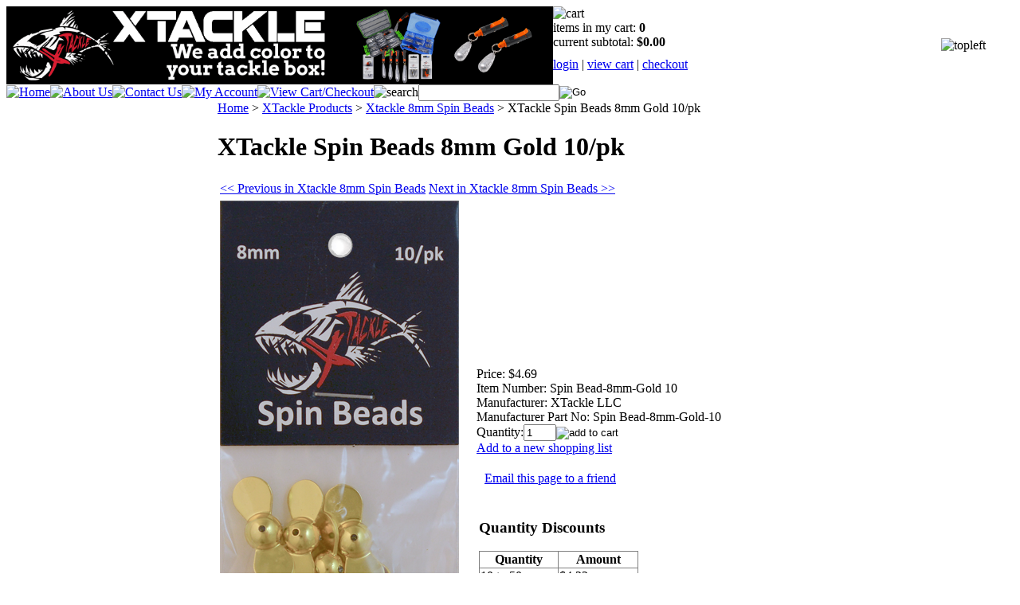

--- FILE ---
content_type: text/html; charset=utf-8
request_url: https://www.xtackle.com/Xtackle-Spin-Beads-8mm-Gold.aspx
body_size: 22324
content:


<!DOCTYPE html PUBLIC "-//W3C//DTD XHTML 1.0 Transitional//EN" "http://www.w3.org/TR/xhtml1/DTD/xhtml1-transitional.dtd">

<html xmlns="http://www.w3.org/1999/xhtml" lang="en">
<head id="ctl00_headTag"><title>
	Xtackle Spin Beads 8mm Gold
</title>
    <script type="text/javascript" src="/scripts/jquery-3.5.1.min.js" integrity='sha384-ZvpUoO/+PpLXR1lu4jmpXWu80pZlYUAfxl5NsBMWOEPSjUn/6Z/hRTt8+pR6L4N2' crossorigin='anonymous'></script>
    <script type="text/javascript" src="/scripts/jquery-ui-1.13.0.min.js" integrity='sha384-GH7wmqAxDa43XGS89eXGbziWEki6l/Smy1U+dAI7ZbxlrLsmal+hLlTMqoPIIg1V' crossorigin='anonymous'></script>
    <script type="text/javascript" src="/scripts/json2.js" integrity='sha384-rY3wIRyRmLeQV74T/sN7A3vmSdmaUvjIIzs0Z0cxcwXDHrUumbS3B3u18KlipZ2i' crossorigin='anonymous'></script>
    <script type="text/javascript" src="/scripts/jstorage.js" integrity='sha384-oC7ifurXSiCOGfj0Uy8BEQzbYTql7TzwHA8cE+mQY4skImVU0TX2RYBBKdXDs5cp' crossorigin='anonymous'></script>

    <link type="text/css" rel="stylesheet" href="/custom.css.aspx?theme=93&amp;49486" /><link rel="image_src" href="http://www.xtackle.com/images/products/thumb/8mmGoldpk.png" /><link rel="stylesheet" type="text/css" href="/scripts/jQueryUiStyles/jquery-ui.min.css" /><meta name="description" content="The XTackle Gold Spin beads come in Three sizes, 6mm, 8mm &amp; 10mm. This bead is designed to give  that extra flash even at the slowest of  speeds. The Plastic bead design will not cut or fray your line. Great for Drifting or trolling.  The beads can be stacked or combine with XT-Rattle bead for extra  vibration and flash. When finesses fishing use a single bead in front of your favorite live bait" /><meta name="keywords" content="Spin Bead, Spin Beads, 6mm Spin bead, 8mm spin bead, 10mm Spin Bead, 6mm Bead, 8mm bead, Propeller fishing blade, Propeller spinner, Propeller spinner blade, Propeller fishing bead, Fishing blade, spinner, Spinner blade, Smile blade, slow trolling, Drift rig, Drift fishing, Prop Blade, Propeller blade, Fishing beads, Finesse fishing, Walleye Fishing, Bass Fishing, Walleye lure, Walleye, Walleye Bead, Walleye Drifting " /><meta property="og:title" content="Xtackle Spin Beads 8mm Gold" /><meta property="og:description" content="Spin Beads 8mm Gold 10/pk" /><meta property="og:image" content="http://www.xtackle.com/images/products/thumb/8mmGoldpk.png" /><meta property="og:site_name" content="XTackle Redefining Fishing Tackle Distribution" /><meta property="og:url" content="http://www.xtackle.com/Xtackle-Spin-Beads-8mm-Gold.aspx" /><link rel="canonical" href="https://www.xtackle.com/Xtackle-Spin-Beads-8mm-Gold.aspx" />
    <script type="text/javascript" src="/scripts/storefront.js" integrity='sha384-wZ3DIKW9ZSoCKqJd55/BNLEcz3mgQhgMwHCw/jwN8k3RG+Hr9bq6e6m10w1YVJqQ' crossorigin='anonymous'></script>
    <script type="text/javascript" src="/scripts/storefront.ie10.js" integrity='sha384-9qRZorpiHcWTyPYogrGSXMS7WL+BQqd4f8L1TM8QShlm70sVe2mrRGcdOVqWssZ2' crossorigin='anonymous'></script>
    <script type="text/javascript" src="/scripts/jquery.producthistory.js" integrity='sha384-mGvZy9PlgY3eQGscCu2QBJCfNYGTuq65xdGE0VNdMv45A6y3R+TxUjF5aIZ+uLx3' crossorigin='anonymous'></script>
    
    <style type="text/css" media="all">
        .product-detail #additional {float:left;margin:10px 0 0;width:100%;}
        .product-detail #additional ul.tabs {float:left;width:100%; list-style-type:none !important; margin-left: 0px !important; padding-left: 0px !important; margin-right: 0px !important; padding-right: 0px !important;}
        .product-detail #additional ul.tabs li {float:left;width:24%;font-size:12px;text-align:center;border:1px solid #ddd;background:url(/images/item-bg.gif) repeat-x left bottom;}
        .product-detail #additional ul.tabs li.tab-desc {border-left:none;}
        .product-detail #additional ul.tabs li.active {background:#fff;border-bottom:none;}
        .product-detail #additional ul.tabs li a {display:block;padding:10px;text-decoration:none;color:#666;}
        .product-detail #additional ul.tabs li.active a {font-weight:bold;color:#333;}
        #quantity-discounts {float:left;}
        .updateProgress {display: block;position: relative;background-color: #fff;filter: alpha(opacity=70);-moz-opacity: 0.7;opacity: 0.7;padding: 0px;margin: 0px;border: 0px;background-image: url("/images/indicator.gif");background-repeat: no-repeat;background-position: center center;z-index: 100000;}
    </style>
<meta http-equiv="content-type" content="text/html; charset=utf-8" /><meta http-equiv="content-language" content="en-us" /></head>

<body id="ctl00_bodyTag" class="product-page-type Xtackle-Spin-Beads-8mm-Gold-page">

    <form name="aspnetForm" method="post" action="./Xtackle-Spin-Beads-8mm-Gold.aspx" onsubmit="javascript:return WebForm_OnSubmit();" id="aspnetForm">
<div>
<input type="hidden" name="__EVENTTARGET" id="__EVENTTARGET" value="" />
<input type="hidden" name="__EVENTARGUMENT" id="__EVENTARGUMENT" value="" />
<input type="hidden" name="__VIEWSTATE" id="__VIEWSTATE" value="fWn/[base64]/H/+4OBw9/5Vcr3ifxLD36QckHf+VXrR4OkCuldPWkVg2hKvN0wzQLGbXYWa4RNwTwaD0ks7bbv58uZABZ3i6NP1UttyFJxtRdRVqD3YqEwh1Y2EjHgKC3L83CeNAi4pVlW2bKqz/2INXBaYkNPwI6/BsVbgvuuK1ZzOCL4u2S18k8l1YE/x66LKEtRROmaW6cJI9+KDQVIOLuhGzurrEjC3g0uJsnpVnug1AMq4zaM9CuHuyUu/bqe99fxRAJ72Hgb0MmD8UUvcr9s3fEo49kojICLXVO9JCZXf71gzX2yLYs7K8xP5T6KN0PodH8HWnIo3uiKCUMTkVTePuzYrCuIlqBF5d75jmAOZTWGyXqgwYchQ+KgW7yLhsj2SSpEE6Ikf0qIzuL1/8sceX2lDU8o5XLjm+BKIN/4C+ReE3CUht8eG0YUPxXafTw1jTm/loevU0Zs2k0HbwrAG9tM9W3jGdeg8ptaZ1kEuCNT6j6HiIwUvQH8XAYHDuwNXUMVnVd+jtW0aEoXhoRd0uRRBnmR9VRwB8+/rzbtto6bn4WMw4FAqsAYZx8IAobFn/Q0g2oR9rnybtKkQ2GzsWGIzau+/xaXTIukynQqFDvz8VrYXEQ6ZrHsNN6eIF0QMgRghmFspt5FIWqySY0OgNYwUlpkw8R7iRo/r4wLpIQEvPUA+WppPu8rOUWZwKzoKpbUPaoyDks0yk6kXckYYlekgMXekdx3ZRAkLWQMHc7okk5Xwp8Pjn25OvYgXSCEDNL3CJFpexTDuLmsrY85QNwOtVUtJ4LTod0Pf5lgD5MeprPj7Gj0rQmHIkRv6nDMxs2cujchHlqRq/gxObEXjCu3cUrCpUfzBHqC2PVHmieqoWq2VwP/T7dW7Eos+O98yiJ8PyvMDjENpeb6GqG1BrcGEfWvuk8Fq66OrdxGHDxDeQ+/5fTHi57o9cNfxWeGF2TpTV8r/lyqHyIov+WrV4+ttW6gabhSW7tvz+Mke8/EuM6P6lZt2/YdPGlQXSZf6XmVsxLUQy9d7EhDCg/5rUuCNRWPQMEYUUErKvwA0fGAjGYsM1lWyYRRSoAFrVv82kxpECVt+KjNUVluo7aqJsHV0oHKtQEhqg6TkTm5wQg7T46vhCxXt00YyZd7E6cUlfEqmMvHVg9CdxuwffIk2gky41uYrprsB4zwnn11ih2r7yf6ckH4OyTsFg6jtzcC8YdRSLrIc5IaPURI6lc/uwFb3zdLqq6C5kXpIp5qSpaUpivRYE5LzggHbHLOz0EH4LBY53pKBur9RXY6KvSsw83dz4mFPOzL0B+rY53JZhQQghnup9BwKn1VscAY8dxbzzz4B3xGNFk9qA4mqacPzgKHpGc/ByFCvcrXcjUweW8pm780VTucK2UL1V3K/TZ4TrIiawkczSQLtdbILcP6/5R/JkJyCT/T/tQHhdYrBO2+w7Vhw+L05g4qbRVOtO5Jxvb2ZZyeXfpG2iftxlt8yskaXJu1vu0FUtqxVVTv2aZKnxJgIMUekriKDA77ea7La9Sz47mzM6GEDDXM1nltflyzPSVWXKrA6Vm0O2lIfq417QxCXK6NuI1LJ5yywW/SspF9M+FaN171J6yrgx+Xl9JCBXNx03wj06+jMIu/YrAb51uyJbtdqtax55aHWbpfZ4N8EI+51C/rHLh3g7kQVl5RR/oMzDk3BnNeZfMlHVjbUgaUPHycFDgrqYfOwVlpHF99RTq7KvX0yct3en9KcbhHQgBBNB1Td3kFN5nPxkgnUsZC8WYX1LdeNnb5i/4kVLec0APsJETmc+BDQ1jUur6uTAJATKK/[base64]/7VcLt6y3kxDE5c9vKgIda0OfAcLmL310zHl1AZ/JTuaRwdWgSuKk6e9bvz+qwinonTsg=" />
</div>

<script type="text/javascript">
//<![CDATA[
var theForm = document.forms['aspnetForm'];
if (!theForm) {
    theForm = document.aspnetForm;
}
function __doPostBack(eventTarget, eventArgument) {
    if (!theForm.onsubmit || (theForm.onsubmit() != false)) {
        theForm.__EVENTTARGET.value = eventTarget;
        theForm.__EVENTARGUMENT.value = eventArgument;
        theForm.submit();
    }
}
//]]>
</script>


<script src="/WebResource.axd?d=pynGkmcFUV13He1Qd6_TZAG0REM8qqEBAHCZinHsmTftbBz8ARFqQG4SmTbTGQGNsxByiuhhp7M8BL__qlDclA2&amp;t=638259264720000000" type="text/javascript"></script>


<script src="/ScriptResource.axd?d=nv7asgRUU0tRmHNR2D6t1HtMr9P-x2_74eSuheOvyS9sgudK_1OOBbqxeT95Oz7T4EgKT-ui-t0v-5WHdBjnvkKGXbdd-7IxxFMhrIT9raX1Q8vQJZ8sjEME6_5pfXflUbfOeoegYHjikdC7srSHlw2&amp;t=52f3558a" type="text/javascript"></script>
<script src="/ScriptResource.axd?d=NJmAwtEo3Ipnlaxl6CMhvtsjOePWILLXcWxlwCsHYz8fzRI9N5f0JccCBUsBm33EENLZXDYwZteS25FdzlV0igVEWzubi67r3jAiJ3i-Sz9kW0feR-VvdZFL844GJHYGuTW7fGD09j6SX6uvNV2Oe-XsnzpZhTrgTJSBMIzc6Ho1&amp;t=ffffffffb1d0f179" type="text/javascript"></script>
<script src="/ScriptResource.axd?d=dwY9oWetJoJoVpgL6Zq8ODn6mY9ix_887qsASlhK_vTw8AMA8PPR6IrMWs6QekhgoBeNs0izHBQ96rkU8iFXd95XYcpwleh_m016WsHkHKye3D16O_Li6Ay_wDz-uYcv1BH84cWSb30mu8pq8vUXCyqjWfvUgbpIFFJaaE3GFNA1&amp;t=ffffffffb1d0f179" type="text/javascript"></script>
<script type="text/javascript">
//<![CDATA[
function WebForm_OnSubmit() {
if (typeof(ValidatorOnSubmit) == "function" && ValidatorOnSubmit() == false) return false;
return true;
}
//]]>
</script>

<div>

	<input type="hidden" name="__VIEWSTATEGENERATOR" id="__VIEWSTATEGENERATOR" value="1314A63E" />
	<input type="hidden" name="__SCROLLPOSITIONX" id="__SCROLLPOSITIONX" value="0" />
	<input type="hidden" name="__SCROLLPOSITIONY" id="__SCROLLPOSITIONY" value="0" />
	<input type="hidden" name="__VIEWSTATEENCRYPTED" id="__VIEWSTATEENCRYPTED" value="" />
	<input type="hidden" name="__EVENTVALIDATION" id="__EVENTVALIDATION" value="9nrPvnI1z77LeDI8tcJ6IPr9e120TbylajNj53ZWPmvEcC3TSRrn5FZFLJBaHeU9DK0UcKMrbkLhVgoywgNe9++bBNEdi5w0vHdJ+JGyLDNEJBf8f5jWq0+mTSJ2DrmThOiVWWhxDTwedBVhHP8uIY5dndA9TZNvzLOxShX9ze3HwY01FAw/oVpj4blT8bSbh8KsYkiKabBifyp0sVQhsl49Nqj4WEGMMOHOnwIjTH0+jkJyGbLEyBok695xosRCSL3tT+JTRTVsso6j1HOenIRViSUL7R4oDz65LxAMLkFx81MVZLE3NvOUrpIk1Icb2zRqOa7cQ5ZWTVyZ/WpaL2NO6UvL8DiBiVm2C8hbQJE7LJyQD/J9db2KtKtah8LrQuONN5EoyiGUdbsP9VCOP38qCGdCvptAZZXvIotpU7QgAwsVHm/sXImJLrslkFJca4XqLv3D3KEc+4EfxSOM5GO3+34DoVLwGzkQ69SAVAM76BS/TxItELgYbuSTAuP29MjbelTOlzXsP8MV+0o+VDHzwYuci0a6dEOaSH+PQec=" />
</div>
        

        

        

        <div id="wrapper">
            <table id="ctl00_container" class="page-container" cellspacing="0" cellpadding="0" border="0" style="border-collapse:collapse;">
	<tr id="ctl00_header">
		<td id="ctl00_headerContent" class="page-header"><table cellspacing="0" cellpadding="0" class="page-header-content" style="width: 100%;">
<tbody>
<tr>
<td class="header-lt"></td>
<td class="header-logo"></td>
<td class="header-cart">
<div class="head-cart">
<div><a href="../../../" title="XTackle Home"><img src="../../../images/Updated-Website-Header-9-2-22-v2.gif" width="686" height="98" alt="XTackle home page logo" style="float: left;" /></a><img alt="cart" src="../../../themes/default-2/images/layout/header_cart_title.gif" /></div>
<div>items in my cart: <strong>0</strong></div>
<div>current subtotal: <strong>$0.00</strong></div>
<div style="margin-top: 10px;"><a href="../../../login.aspx">login</a> | <a href="../../../cart.aspx">view cart</a> | <a href="../../../checkout.aspx">checkout</a></div>
</div>
</td>
<td class="header-rt"><img alt="topleft" src="../../../themes/default-2/images/layout/header_rt.gif" /></td>
</tr>
</tbody>
</table>
<table cellspacing="0" cellpadding="0" class="topnav">
<tbody>
<tr>
<td class="top-nav-lt"></td>
<td class="top-nav-item"><a title="Return Home" href="../../../"><img alt="Home" src="../../../themes/default-2/images/buttons/top_nav_btn_home.gif" /></a></td>
<td class="top-nav-item"><a title="About Us" href="../../../about-us.aspx"><img alt="About Us" src="../../../themes/default-2/images/buttons/top_nav_btn_about.gif" /></a></td>
<td class="top-nav-item"><a title="Contact Us" href="../../../contact-us.aspx"><img alt="Contact Us" src="../../../themes/default-2/images/buttons/top_nav_btn_contact.gif" /></a></td>
<td class="top-nav-item"><a title="My Account" href="../../../account.aspx"><img alt="My Account" src="../../../themes/default-2/images/buttons/top_nav_btn_account.gif" /></a></td>
<td class="top-nav-item"><a title="View Cart and Checkout" href="../../../cart.aspx"><img alt="View Cart/Checkout" src="../../../themes/default-2/images/buttons/top_nav_btn_cart.gif" /></a></td>
<td style="text-align: right;"><img src="../../../themes/default-2/images/layout/custom_search_text.gif" alt="search" /></td>
<td class="top-nav-item"><div id="ctl00_ctl08_searchBox" class="custom-search" onkeypress="javascript:return WebForm_FireDefaultButton(event, &#39;ctl00_ctl08_go&#39;)">
			
  <table cellpadding="0" cellspacing="0">
	<tr>
	  <td class="custom-search-text"><span></span></td>
	  <td class="custom-search-field"><input name="ctl00$ctl08$search" type="text" maxlength="100" id="ctl00_ctl08_search" class="textbox" /></td>
	  <td class="custom-search-button"><input type="image" name="ctl00$ctl08$go" id="ctl00_ctl08_go" src="/themes/default-2/images/buttons/custom_search_submit.gif" alt="Go" style="border-width:0px;" /></td>
	</tr>
  </table>

		</div>		 
</td>
<td class="top-nav-rt"></td>
</tr>
</tbody>
</table></td>
	</tr><tr id="ctl00_body" class="page-body">
		<td id="ctl00_bodyContent" class="page-body-content">
                        <div role="main">
                            <table id="ctl00_columns" class="page-body-columns" cellspacing="0" cellpadding="0" border="0" style="border-collapse:collapse;">
			<tr>
				<td id="ctl00_leftColumn" class="page-column-left"><div style="text-align: center;"><span style="font-size: 14pt;"><a href="../../../shipping.aspx" title="Shipping"><br /><img src="../../../images/2024-USPS-GND-AVG-Free-Shipping-$5999-Blue.png" width="153" height="83" /><br /></a></span><span style="font-size: small;"><span style="font-size: medium;"><strong><br /><a href="../../../images/PDFs/2023-Silgle-Page-Website-Catalog-sm.pdf"><img src="../../../images/Front-Cover-Spring-2023-Website.PNG" width="109" height="138" alt="XTackle Catalog" title="XTackle Catalog" /></a><br /><br /></strong></span></span><span style="font-size: 14pt;"></span></div>
<span style="border-radius: 2px; text-indent: 20px; width: auto; padding: 0px 4px 0px 0px; text-align: center; font: bold 11px/20px 'Helvetica Neue',Helvetica,sans-serif; color: #ffffff; background: #bd081c url('[data-uri]') no-repeat scroll 3px 50% / 14px 14px; position: absolute; opacity: 1; z-index: 8675309; display: none; cursor: pointer; top: 105px; left: 572px;">Save</span><span style="border-radius: 2px; text-indent: 20px; width: auto; padding: 0px 4px 0px 0px; text-align: center; font: bold 11px/20px 'Helvetica Neue',Helvetica,sans-serif; color: #ffffff; background: #bd081c url('[data-uri]') no-repeat scroll 3px 50% / 14px 14px; position: absolute; opacity: 1; z-index: 8675309; display: none; cursor: pointer; top: 97px; left: 572px;">Save</span><span style="border-radius: 2px; text-indent: 20px; width: auto; padding: 0px 4px 0px 0px; text-align: center; font: bold 11px/20px 'Helvetica Neue',Helvetica,sans-serif; color: #ffffff; background: #bd081c url('[data-uri]') no-repeat scroll 3px 50% / 14px 14px; position: absolute; opacity: 1; z-index: 8675309; display: none; cursor: pointer;">Save</span><span style="border-radius: 2px; text-indent: 20px; width: auto; padding: 0px 4px 0px 0px; text-align: center; font: bold 11px/20px 'Helvetica Neue',Helvetica,sans-serif; color: #ffffff; background: #bd081c url('[data-uri]') no-repeat scroll 3px 50% / 14px 14px; position: absolute; opacity: 1; z-index: 8675309; display: none; cursor: pointer; top: 114px; left: 572px;">Save</span><span style="border-radius: 2px; text-indent: 20px; width: auto; padding: 0px 4px 0px 0px; text-align: center; font: bold 11px/20px 'Helvetica Neue',Helvetica,sans-serif; color: #ffffff; background: #bd081c url('[data-uri]') no-repeat scroll 3px 50% / 14px 14px; position: absolute; opacity: 1; z-index: 8675309; display: none; cursor: pointer; top: 96px; left: 572px;">Save</span><span style="border-radius: 2px; text-indent: 20px; width: auto; padding: 0px 4px 0px 0px; text-align: center; font: bold 11px/20px 'Helvetica Neue',Helvetica,sans-serif; color: #ffffff; background: #bd081c url('[data-uri]') no-repeat scroll 3px 50% / 14px 14px; position: absolute; opacity: 1; z-index: 8675309; display: none; cursor: pointer; top: 183px; left: 572px;">Save</span><span style="border-radius: 2px; text-indent: 20px; width: auto; padding: 0px 4px 0px 0px; text-align: center; font: bold 11px/20px 'Helvetica Neue',Helvetica,sans-serif; color: #ffffff; background: #bd081c url('[data-uri]') no-repeat scroll 3px 50% / 14px 14px; position: absolute; opacity: 1; z-index: 8675309; display: none; cursor: pointer; top: 121px; left: 572px;">Save</span><span style="border-radius: 2px; text-indent: 20px; width: auto; padding: 0px 4px 0px 0px; text-align: center; font: bold 11px/20px 'Helvetica Neue',Helvetica,sans-serif; color: #ffffff; background: #bd081c url('[data-uri]') no-repeat scroll 3px 50% / 14px 14px; position: absolute; opacity: 1; z-index: 8675309; display: none; cursor: pointer; top: 210px; left: 572px;">Save</span><span style="border-radius: 2px; text-indent: 20px; width: auto; padding: 0px 4px 0px 0px; text-align: center; font: bold 11px/20px 'Helvetica Neue',Helvetica,sans-serif; color: #ffffff; background: #bd081c url('[data-uri]') no-repeat scroll 3px 50% / 14px 14px; position: absolute; opacity: 1; z-index: 8675309; display: none; cursor: pointer; top: 96px; left: 547px;">Save</span><span style="border-radius: 2px; text-indent: 20px; width: auto; padding: 0px 4px 0px 0px; text-align: center; font: bold 11px/20px 'Helvetica Neue',Helvetica,sans-serif; color: #ffffff; background: #bd081c url('[data-uri]') no-repeat scroll 3px 50% / 14px 14px; position: absolute; opacity: 1; z-index: 8675309; display: none; cursor: pointer; top: 97px; left: 633px;">Save</span><span style="border-radius: 2px; text-indent: 20px; width: auto; padding: 0px 4px 0px 0px; text-align: center; font: bold 11px/20px 'Helvetica Neue',Helvetica,sans-serif; color: #ffffff; background: #bd081c url('[data-uri]') no-repeat scroll 3px 50% / 14px 14px; position: absolute; opacity: 1; z-index: 8675309; display: none; cursor: pointer; top: 97px; left: 633px;">Save</span><span style="border-radius: 2px; text-indent: 20px; width: auto; padding: 0px 4px 0px 0px; text-align: center; font: bold 11px/20px 'Helvetica Neue',Helvetica,sans-serif; color: #ffffff; background: #bd081c url('[data-uri]') no-repeat scroll 3px 50% / 14px 14px; position: absolute; opacity: 1; z-index: 8675309; display: none; cursor: pointer; top: 97px; left: 610px;">Save</span><span style="border-radius: 2px; text-indent: 20px; width: auto; padding: 0px 4px 0px 0px; text-align: center; font: bold 11px/20px 'Helvetica Neue',Helvetica,sans-serif; color: #ffffff; background: #bd081c url('[data-uri]') no-repeat scroll 3px 50% / 14px 14px; position: absolute; opacity: 1; z-index: 8675309; display: none; cursor: pointer; top: 97px; left: 627px;">Save</span><span style="border-radius: 2px; text-indent: 20px; width: auto; padding: 0px 4px 0px 0px; text-align: center; font: bold 11px/20px 'Helvetica Neue',Helvetica,sans-serif; color: #ffffff; background: #bd081c url('[data-uri]') no-repeat scroll 3px 50% / 14px 14px; position: absolute; opacity: 1; z-index: 8675309; display: none; cursor: pointer; top: 97px; left: 623px;">Save</span>


<script src="/scripts/CategoryTree.js"></script>

<table border="0" cellpadding="0" cellspacing="0" class="module category-module" style="width:100%;">
					<tr>
						<td class="module-header"><img src="/themes/default-2/images/layout/mod_head_category_lt.gif" alt="Browse Categories" style="border-width:0px;" /></td>
					</tr><tr>
						<td class="module-body">
  <ul class="module-list cat-nav">
    <li data-catId="cat-338" data-catImg-path="/images/categories/X-Tackle-Logo-Final.png"><a href="/XTackle-Products.aspx">XTackle Products</a></li><li data-catId="cat-26" data-catImg-path="/images/categories/home_pic1.jpg"><a href="/Reef-Runner.aspx">Reef Runner Lures</a></li><li data-catId="cat-125" data-catImg-path="/images/categories/BBB Sale Header.png"><a href="/Big-Bite-Baits.aspx">Big Bite Baits</a></li><li data-catId="cat-29" data-catImg-path="/images/categories/gama no background.gif"><a href="/Gamakatsu.aspx">Gamakatsu</a></li><li data-catId="cat-27" data-catImg-path="/images/categories/Spro large.jpg"><a href="/SPRO.aspx">SPRO</a></li><li data-catId="cat-200" data-catImg-path="/images/categories/Sunline logo.jpg"><a href="/Sunline_Fishing_Line.aspx">Sunline Fishing Line</a></li><li data-catId="cat-3" data-catImg-path="/images/categories/underWater.gif"><a href="/Seaguar-Fluorocarbon.aspx">Seaguar Fishing Line</a></li><li data-catId="cat-260" data-catImg-path="/images/categories/Eagle-Claw-p1.JPG"><a href="/Eagle-Claw-FishingHooks.aspx">Eagle Claw</a></li><li data-catId="cat-32" data-catImg-path="/images/categories/Church-Logo.png"><a href="/church-tackle.aspx">Church Tackle</a></li><li data-catId="cat-34" data-catImg-path="/images/categories/macksdecal.jpg"><a href="/Macks-Lure.aspx">Macks Lure</a></li><li data-catId="cat-89" data-catImg-path="/images/categories/WTP Catagory.jpg"><a href="/wtp-lure-tape-and-eyes.aspx">WTP Lure Tape</a></li><li data-catId="cat-94" data-catImg-path="/images/categories/Danielson Co Logo.JPG"><a href="/Danielson.aspx">Danielson</a></li><li data-catId="cat-7" data-catImg-path="/images/categories/ballbearw_coast.gif"><a href="/Terminal-Tackle.aspx">Terminal Tackle</a></li><li data-catId="cat-238" data-catImg-path="/images/categories/5-34-SS-Split-Ring-Pliner-2.gif"><a href="/Fishing-Tools.aspx">Tools</a></li><li data-catId="cat-226" data-catImg-path=""><a href="/Gift_Certificates.aspx">Gift Certificates</a></li><li data-catId="cat-11" data-catImg-path=""><a href="/faq.aspx">FAQ?</a></li><li data-catId="cat-12" data-catImg-path=""><a href="/shipping.aspx">Shipping  Information</a></li><li data-catId="cat-111" data-catImg-path="/images/categories/2019-Products-all-FB-ad-v2.png"><a href="/wholesaleinformation.aspx">Wholesale Information</a></li><li data-catId="cat-323" data-catImg-path=""><a href="/XTackle-Blog.aspx">XTackle Blog</a></li><li data-catId="cat-337" data-catImg-path=""><a href="/lead-free-states.aspx">Lead-Free-States</a></li>	  
  </ul>  
</td>
					</tr>
				</table>
<table border="0" cellpadding="0" cellspacing="0" class="module product-list-module" style="width:100%;">
					<tr>
						<td class="module-header"><img src="/themes/default-2/images/layout/mod_head_featured_lt.gif" alt="Products" style="border-width:0px;" /></td>
					</tr><tr>
						<td class="module-body">
      
  <div class="featured-products-item"><a href="XTackle-XTDR6-SP65-Trailer-Trash-Perch.aspx">XTackle XTDR6-SP65 6&quot; Trailer Trash Perch Deep Diving Crankbait</a><div class="featured-products-item-img"><a href="XTackle-XTDR6-SP65-Trailer-Trash-Perch.aspx" title="XTackle XTDR6-SP65 6&quot; Trailer Trash Perch Deep Diving Crankbait"><img alt="XTackle XTDR6-SP65 6&quot; Trailer Trash Perch Deep Diving Crankbait" src="/images/products/thumb/SP-65-Trailer-Trash-Perch.1.png" border="0" /></a></div></div><div class="featured-products-item"><a href="Xtackle-Rattle-Beads-XT-RB-6mm-Metallic-Antifreeze.aspx">Xtackle Antifreeze Rattle Beads 6mm</a><div class="featured-products-item-img"><a href="Xtackle-Rattle-Beads-XT-RB-6mm-Metallic-Antifreeze.aspx" title="Xtackle Antifreeze Rattle Beads 6mm"><img alt="Xtackle Antifreeze Rattle Beads 6mm" src="/images/products/thumb/Metallic-Antifreeze-6mm-Pack.png" border="0" /></a></div></div><div class="featured-products-item"><a href="Sunline-Super-Natural-Clr-16lb-3300yd.aspx">Sunline Super Natural 16lb 3300 Yard Spool Clear</a><div class="featured-products-item-img"><a href="Sunline-Super-Natural-Clr-16lb-3300yd.aspx" title="Sunline Super Natural 16lb 3300 Yard Spool Clear"><img alt="Sunline Super Natural 16lb 3300 Yard Spool Clear" src="/images/products/thumb/SuperNatClear3300wXT.gif" border="0" /></a></div></div> 	 
  
</td>
					</tr>
				</table>

</td><td id="ctl00_centerColumn" class="page-column-center"><div id="ctl00_breadcrumb" class="breadcrumb">
					
                                            <span id="ctl00_breadcrumbContent"><span><a href="/">Home</a></span><span>&#160;&gt;&#160;</span><span><a href="/XTackle-Products.aspx">XTackle Products</a></span><span>&#160;&gt;&#160;</span><span><a href="/Xtackle-8mm-Spin-Beads.aspx">Xtackle 8mm Spin Beads</a></span><span>&#160;&gt;&#160;</span><span>XTackle Spin Beads 8mm Gold 10/pk</span></span>
                                        
				</div>
    <input name="ctl00$pageContent$productDetailsID" type="hidden" id="ctl00_pageContent_productDetailsID" class="productDetailsID" value="30000" />
    
    <div id="ctl00_pageContent_productAjaxPanel">
					
        <script type="text/javascript">
//<![CDATA[
Sys.WebForms.PageRequestManager._initialize('ctl00$pageContent$scriptManager', 'aspnetForm', ['tctl00$pageContent$productDetailUpdatePanel',''], [], ['ctl00$pageContent$addToCart','','ctl00$pageContent$ctl117$productList$ctl00$imbAdd','','ctl00$pageContent$ctl117$productList$ctl02$imbAdd','','ctl00$pageContent$ctl117$productList$ctl03$imbAdd','','ctl00$pageContent$ctl117$productList$ctl04$imbAdd','','ctl00$pageContent$ctl117$productList$ctl05$imbAdd','','ctl00$pageContent$ctl117$productList$ctl06$imbAdd','','ctl00$pageContent$ctl117$productList$ctl07$imbAdd','','ctl00$pageContent$ctl117$productList$ctl08$imbAdd','','ctl00$pageContent$ctl117$productList$ctl09$imbAdd','','ctl00$pageContent$ctl117$productList$ctl10$imbAdd','','ctl00$pageContent$ctl117$productList$ctl11$imbAdd','','ctl00$pageContent$ctl117$productList$ctl12$imbAdd','','ctl00$pageContent$ctl117$productList$ctl13$imbAdd','','ctl00$pageContent$ctl117$productList$ctl14$imbAdd','','ctl00$pageContent$ctl117$productList$ctl15$imbAdd',''], 90, 'ctl00');
					//]]>
</script>

        <div id="ctl00_pageContent_productDetailUpdatePanel">
						
                <div id="product-detail-div" class="product-detail" itemscope itemtype="http://schema.org/Product">
                    <h1>XTackle Spin Beads 8mm Gold 10/pk</h1>

  <table border="0" class="prod-detail-next-prev">
    <tr>
      <td class="prod-detail-prev"><a href="/Xtackle-Spin-Beads-8mm-Gold.aspx?previous"><< Previous in Xtackle 8mm Spin Beads</a></td>
      <td class="prod-detail-next"><a href="/Xtackle-Spin-Beads-8mm-Gold.aspx?next">Next in Xtackle 8mm Spin Beads >></a></td>
    </tr>
  </table>

<table class="prod-detail" cellpadding="0" cellspacing="0">
  <tr>
    <td class="prod-detail-lt">
                              <table width='325px'><tr><td><a href='/images/products/detail/8mmGoldpk.png' class='MagicZoomPlus' rel='zoom-position:inner; smoothing: false; background-color: #5A5A5A; background-opacity: 45; background-speed: 500; caption-source: img:title; disable-zoom: false; disable-expand: false; zoom-fade: true; keep-thumbnail: true; selectors-effect: disolve; ' id='Zoomer'><img src='/images/products/display/8mmGoldpk.png' alt='XTackle Spin Beads 8mm Gold 10/pk' title='XTackle Spin Beads 8mm Gold 10/pk' /></a><br/><a href='/images/products/detail/8mmGoldpk.png' rel='zoom-id:Zoomer; caption-source:#1' rev='/images/products/display/8mmGoldpk.png'><img src='/images/products/thumb/8mmGoldpk.png' height='55px' style='margin-right: 3px !important; margin-top: 3px !important;' alt='XTackle Spin Beads 8mm Gold 10/pk' title='XTackle Spin Beads 8mm Gold 10/pk'/></a><span id='1' style='display:none'>XTackle Spin Beads 8mm Gold 10/pk</span><a href='/images/products/detail/Spin-10mm-Gold.3.png' rel='zoom-id:Zoomer; caption-source:#2' rev='/images/products/display/Spin-10mm-Gold.3.png'><img src='/images/products/thumb/Spin-10mm-Gold.3.png' height='55px' style='margin-right: 3px !important; margin-top: 3px !important;' alt='' title=''/></a><span id='2' style='display:none'></span><a href='/images/products/detail/10mm-8mm-6mm-Stack.57.png' rel='zoom-id:Zoomer; caption-source:#3' rev='/images/products/display/10mm-8mm-6mm-Stack.57.png'><img src='/images/products/thumb/10mm-8mm-6mm-Stack.57.png' height='55px' style='margin-right: 3px !important; margin-top: 3px !important;' alt='' title=''/></a><span id='3' style='display:none'></span></td></tr></table>
                                </td>
    <td class="prod-detail-rt">
            <div class="prod-detail-price">
                          <div class="prod-detail-cost"><span class="prod-detail-cost-label">Price:</span> <span class="prod-detail-cost-value">$4.69</span></div>
                    	      </div>
                	<div class="prod-detail-part"><span class="prod-detail-part-label">Item Number:</span> <span class="prod-detail-part-value">Spin Bead-8mm-Gold 10</span></div>
                      	<div class="prod-detail-man">
                      <div class="prod-detail-man-name"><span class="prod-detail-man-name-label">Manufacturer:</span> <span class="prod-detail-man-name-value">XTackle LLC</span></div>
                               
      	    <div class="prod-detail-man-part"><span class="prod-detail-man-part-label">Manufacturer Part No:</span> <span class="prod-detail-man-part-value">Spin Bead-8mm-Gold-10</span></div>
    	          </div>
                                
                  
      <div class="prod-detail-purchase" onkeypress="javascript:return WebForm_FireDefaultButton(event, &#39;ctl00_pageContent_addToCart&#39;)">
							<label for="ctl00_pageContent_txtQuantity" class="label">Quantity:</label><input name="ctl00$pageContent$txtQuantity" type="text" value="1" maxlength="10" size="3" id="ctl00_pageContent_txtQuantity" class="textbox-center" /><span id="ctl00_pageContent_ctl75" style="color:Red;display:none;"><br />* Whole number only</span><input type="image" name="ctl00$pageContent$addToCart" id="ctl00_pageContent_addToCart" class="prod-detail-add" buttonProperty="addToCart" src="/themes/default-2/images/buttons/cart_btn_add.gif" alt="add to cart" onclick="javascript:WebForm_DoPostBackWithOptions(new WebForm_PostBackOptions(&quot;ctl00$pageContent$addToCart&quot;, &quot;&quot;, true, &quot;&quot;, &quot;&quot;, false, false))" style="border-width:0px;" />
						</div>      <div class="prod-detail-shopping-list">
							<a id="ctl00_pageContent_ctl79_shopping-list-add" href="javascript:WebForm_DoPostBackWithOptions(new WebForm_PostBackOptions(&quot;ctl00$pageContent$ctl79$shopping-list-add&quot;, &quot;&quot;, true, &quot;&quot;, &quot;&quot;, false, true))" style="display:block;">Add to a new shopping list</a>
						</div>      
      <div style="margin-top:20px;" class="clearfix">
		<div style="float:left; padding-bottom:10px; padding-right:10px;"><script src='//connect.facebook.net/en_US/all.js#xfbml=1'></script><fb:like href='https://www.xtackle.com/Xtackle-Spin-Beads-8mm-Gold.aspx?metaType=prd' id='fbButton' action='like' layout='standard' colorscheme='light' font='arial'></fb:like></div>
		<div style="float:left;"></div>
      </div>       
          	<div class="prod-detail-email-friend">
          <a onclick="Window.open('/email-a-friend.aspx?product=30000','email-a-friend',550,400,1,0);return false;" href="/email-a-friend.aspx?product=30000" target="_blank">Email this page to a friend</a>
    	</div>
          
           
		<table style="margin-top: 20px;">
			<tr>
									<td style="padding-right: 20px">
						<h3>Quantity Discounts</h3>
						<div>
							<table class="prod-detail-qty-disc" cellspacing="0" rules="all" border="1" id="ctl00_pageContent_ctl98_grdQtyDiscounts" style="width:200px;border-collapse:collapse;float:left;">
								<tr class="prod-detail-qty-disc-head">
									<th scope="col" style="font-weight:bold;">Quantity</th><th scope="col" style="font-weight:bold;">Amount</th>
								</tr><tr class="prod-detail-qty-disc-row">
									<td style="width:100px;">10 to 50</td><td style="width:100px;">$4.22</td>
								</tr>
							</table>
						</div>			
					</td>
																			</tr>
		</table> 
    </td>
  </tr>
    <tr>
    <td colspan="2" class="prod-detail-bt">
      <div class="prod-detail-desc"><div style="text-align: center;"><span style="font-weight: bold; font-size: 18pt;"><br /><span style="font-size: xx-large;">XTackle Spin Beads 8mm Gold</span><br /><span style="font-size: xx-large;">10/per Pack<br />Blade is ~ 0.94"<br />Center hole is ~ 0.52</span><br /> <br /><span style="font-size: x-large;"><span style="font-weight: bold; font-size: 18pt;"><br /></span></span></span><span style="font-size: 18pt;"><span style="font-size: x-large;"><span style="font-size: 18pt;"><span style="font-size: x-large;"><span style="font-size: medium;">These beads are designed to give that extra flash even at the slowest of speeds. <br />The Plastic bead design will not cut or fray your line. Great for Drifting or trolling.&nbsp;<br /> The beads can be stacked or combine with XT-Rattle bead for extra vibration and flash. <br />When finesses fishing use a single bead in front of your favorite live bait.</span><span style="font-size: 18pt;"><br /></span><span style="font-size: 18pt;"></span><span style="font-weight: bold; font-size: 18pt;"><br /><a href="http://www.P65Warnings.ca.gov"><img src="../../../images/Prop65-Label-v2.png" width="593" height="87" /></a></span></span></span></span></span><span style="font-weight: bold; font-size: 18pt;"><span style="font-size: x-large;"><span style="font-weight: bold; font-size: 18pt;"><br /> </span></span><br /> </span></div></div>
    </td>
  </tr>
  </table>
<table id="ctl00_pageContent_ctl117_titleHeader" cellpadding="0" cellspacing="0" style="width:100%">
							<tr>
								<td><h3 style="margin-top:20px">Related Products</h3></td>
								<td style="text-align:right;vertical-align:bottom"></td>
							</tr>
						</table>
						





<table id="ctl00_pageContent_ctl117_productList" class="product-list" cellspacing="0" border="0" style="width:100%;border-collapse:collapse;">
							<tr>
								<td class="product-list-item-container" style="width:33.33333%;">
		<div class="product-list-item" onkeypress="javascript:return WebForm_FireDefaultButton(event, &#39;ctl00_pageContent_ctl117_productList_ctl00_imbAdd&#39;)">
											<a href="/Xtackle-Rattle-Beads-XT-RB-6mm-Purple.aspx">
		  <img class="product-list-img" src="/images/products/thumb/Purple6mm.png" title="Purple Rattle Beads 6mm" alt="Purple Rattle Beads 6mm" border="0" />
		</a>
	  
	<div class="product-list-options">
	  <h5><a href="/Xtackle-Rattle-Beads-XT-RB-6mm-Purple.aspx">Xtackle Purple Rattle Beads 6mm</a></h5>

	  <div class="product-list-price">
						    <div class="product-list-cost"><span class="product-list-cost-label">Price:</span> <span class="product-list-cost-value">$6.19</span></div>
		  			  </div>

	  
	  <div class="product-list-qty">
			  </div>

	  <div class="product-list-control">
		<input type="image" name="ctl00$pageContent$ctl117$productList$ctl00$imbAdd" id="ctl00_pageContent_ctl117_productList_ctl00_imbAdd" src="/themes/default-2/images/buttons/cart_btn_add.gif" alt="add to cart" onclick="javascript:WebForm_DoPostBackWithOptions(new WebForm_PostBackOptions(&quot;ctl00$pageContent$ctl117$productList$ctl00$imbAdd&quot;, &quot;&quot;, true, &quot;productList29885&quot;, &quot;&quot;, false, false))" style="border-width:0px;" />		<a title="View Xtackle Purple Rattle Beads 6mm" href="/Xtackle-Rattle-Beads-XT-RB-6mm-Purple.aspx"><img alt="Xtackle Purple Rattle Beads 6mm" title="View Xtackle Purple Rattle Beads 6mm" src="/themes/default-2/images/buttons/cart_btn_view.gif"/></a>
	  </div>

	  <div class="product-list-text">
		6mm Purple Rattle Beads
	  </div>

	   

	</div>
								</div>
  </td><td class="product-list-item-container" style="width:33.33333%;">
		<div class="product-list-item" onkeypress="javascript:return WebForm_FireDefaultButton(event, &#39;ctl00_pageContent_ctl117_productList_ctl01_imbAdd&#39;)">
											<a href="/Xtackle-Rattle-Beads-XT-RB-6mm-Orange-Chrome-F2.aspx">
		  <img class="product-list-img" src="/images/products/thumb/6mm-Metallic-Orange-in-pack-factory-Second-w-lebel.png" title="" alt="" border="0" />
		</a>
	  
	<div class="product-list-options">
	  <h5><a href="/Xtackle-Rattle-Beads-XT-RB-6mm-Orange-Chrome-F2.aspx">(FACTORY SECOND) Xtackle Orange Chrome Rattle Beads 6mm</a></h5>

	  <div class="product-list-price">
						    <div class="product-list-cost"><span class="product-list-cost-label">Price:</span> <span class="product-list-cost-value">$4.50</span></div>
		  			  </div>

	  
	  <div class="product-list-qty">
			  </div>

	  <div class="product-list-control">
				<a title="View (FACTORY SECOND) Xtackle Orange Chrome Rattle Beads 6mm" href="/Xtackle-Rattle-Beads-XT-RB-6mm-Orange-Chrome-F2.aspx"><img alt="(FACTORY SECOND) Xtackle Orange Chrome Rattle Beads 6mm" title="View (FACTORY SECOND) Xtackle Orange Chrome Rattle Beads 6mm" src="/themes/default-2/images/buttons/cart_btn_view.gif"/></a>
	  </div>

	  <div class="product-list-text">
		(FACTORY SECOND) Orange Chrome Rattle Beads 6mm
	  </div>

	   

	</div>
								</div>
  </td><td class="product-list-item-container" style="width:33.33333%;">
		<div class="product-list-item" onkeypress="javascript:return WebForm_FireDefaultButton(event, &#39;ctl00_pageContent_ctl117_productList_ctl02_imbAdd&#39;)">
											<a href="/Xtackle-Rattle-Beads-XT-RB-6mm-Gold.aspx">
		  <img class="product-list-img" src="/images/products/thumb/6-MM-Gold-Rattle-Beads-8-2021-updated.png" title="Gold Rattle Beads 6mm" alt="Gold Rattle Beads 6mm" border="0" />
		</a>
	  
	<div class="product-list-options">
	  <h5><a href="/Xtackle-Rattle-Beads-XT-RB-6mm-Gold.aspx">Xtackle Gold Rattle Beads 6mm</a></h5>

	  <div class="product-list-price">
						    <div class="product-list-cost"><span class="product-list-cost-label">Price:</span> <span class="product-list-cost-value">$7.49</span></div>
		  			  </div>

	  
	  <div class="product-list-qty">
			  </div>

	  <div class="product-list-control">
		<input type="image" name="ctl00$pageContent$ctl117$productList$ctl02$imbAdd" id="ctl00_pageContent_ctl117_productList_ctl02_imbAdd" src="/themes/default-2/images/buttons/cart_btn_add.gif" alt="add to cart" onclick="javascript:WebForm_DoPostBackWithOptions(new WebForm_PostBackOptions(&quot;ctl00$pageContent$ctl117$productList$ctl02$imbAdd&quot;, &quot;&quot;, true, &quot;productList29884&quot;, &quot;&quot;, false, false))" style="border-width:0px;" />		<a title="View Xtackle Gold Rattle Beads 6mm" href="/Xtackle-Rattle-Beads-XT-RB-6mm-Gold.aspx"><img alt="Xtackle Gold Rattle Beads 6mm" title="View Xtackle Gold Rattle Beads 6mm" src="/themes/default-2/images/buttons/cart_btn_view.gif"/></a>
	  </div>

	  <div class="product-list-text">
		6mm Gold Rattle Beads
	  </div>

	   

	</div>
								</div>
  </td>
							</tr><tr>
								<td class="product-list-item-container-alt" style="width:33.33333%;">
		<div class="product-list-item" onkeypress="javascript:return WebForm_FireDefaultButton(event, &#39;ctl00_pageContent_ctl117_productList_ctl03_imbAdd&#39;)">
											<a href="/Xtackle-Rattle-Beads-XT-RB-6mm-Metallic-Blue.aspx">
		  <img class="product-list-img" src="/images/products/thumb/Metallic-Blue-6mm-Pack.1.png" title="Xtackle Blue Chrome Rattle Beads 6mm" alt="Xtackle Blue Chrome Rattle Beads 6mm" border="0" />
		</a>
	  
	<div class="product-list-options">
	  <h5><a href="/Xtackle-Rattle-Beads-XT-RB-6mm-Metallic-Blue.aspx">Xtackle Blue Chrome Rattle Beads 6mm</a></h5>

	  <div class="product-list-price">
						    <div class="product-list-cost"><span class="product-list-cost-label">Price:</span> <span class="product-list-cost-value">$7.49</span></div>
		  			  </div>

	  
	  <div class="product-list-qty">
			  </div>

	  <div class="product-list-control">
		<input type="image" name="ctl00$pageContent$ctl117$productList$ctl03$imbAdd" id="ctl00_pageContent_ctl117_productList_ctl03_imbAdd" src="/themes/default-2/images/buttons/cart_btn_add.gif" alt="add to cart" onclick="javascript:WebForm_DoPostBackWithOptions(new WebForm_PostBackOptions(&quot;ctl00$pageContent$ctl117$productList$ctl03$imbAdd&quot;, &quot;&quot;, true, &quot;productList30893&quot;, &quot;&quot;, false, false))" style="border-width:0px;" />		<a title="View Xtackle Blue Chrome Rattle Beads 6mm" href="/Xtackle-Rattle-Beads-XT-RB-6mm-Metallic-Blue.aspx"><img alt="Xtackle Blue Chrome Rattle Beads 6mm" title="View Xtackle Blue Chrome Rattle Beads 6mm" src="/themes/default-2/images/buttons/cart_btn_view.gif"/></a>
	  </div>

	  <div class="product-list-text">
		6mm Blue Chrome Rattle Beads
	  </div>

	   

	</div>
								</div>
  </td><td class="product-list-item-container-alt" style="width:33.33333%;">
		<div class="product-list-item" onkeypress="javascript:return WebForm_FireDefaultButton(event, &#39;ctl00_pageContent_ctl117_productList_ctl04_imbAdd&#39;)">
											<a href="/Xtackle-Rattle-Beads-XT-RB-8mm-Chrome.aspx">
		  <img class="product-list-img" src="/images/products/thumb/Chrome8mm.1.png" title="Chrome Rattle Beads 8mm" alt="Chrome Rattle Beads 8mm" border="0" />
		</a>
	  
	<div class="product-list-options">
	  <h5><a href="/Xtackle-Rattle-Beads-XT-RB-8mm-Chrome.aspx">Xtackle Chrome Rattle Beads 8mm</a></h5>

	  <div class="product-list-price">
						    <div class="product-list-cost"><span class="product-list-cost-label">Price:</span> <span class="product-list-cost-value">$7.49</span></div>
		  			  </div>

	  
	  <div class="product-list-qty">
			  </div>

	  <div class="product-list-control">
		<input type="image" name="ctl00$pageContent$ctl117$productList$ctl04$imbAdd" id="ctl00_pageContent_ctl117_productList_ctl04_imbAdd" src="/themes/default-2/images/buttons/cart_btn_add.gif" alt="add to cart" onclick="javascript:WebForm_DoPostBackWithOptions(new WebForm_PostBackOptions(&quot;ctl00$pageContent$ctl117$productList$ctl04$imbAdd&quot;, &quot;&quot;, true, &quot;productList29895&quot;, &quot;&quot;, false, false))" style="border-width:0px;" />		<a title="View Xtackle Chrome Rattle Beads 8mm" href="/Xtackle-Rattle-Beads-XT-RB-8mm-Chrome.aspx"><img alt="Xtackle Chrome Rattle Beads 8mm" title="View Xtackle Chrome Rattle Beads 8mm" src="/themes/default-2/images/buttons/cart_btn_view.gif"/></a>
	  </div>

	  <div class="product-list-text">
		8mm Chrome Rattle Beads
	  </div>

	   

	</div>
								</div>
  </td><td class="product-list-item-container-alt" style="width:33.33333%;">
		<div class="product-list-item" onkeypress="javascript:return WebForm_FireDefaultButton(event, &#39;ctl00_pageContent_ctl117_productList_ctl05_imbAdd&#39;)">
											<a href="/Xtackle-Rattle-Beads-XT-RB-8mm-Metallic-Blue.aspx">
		  <img class="product-list-img" src="/images/products/thumb/Metallic-Blue-8mm-Pack.png" title="Xtackle Blue Chrome Rattle Beads 8mm" alt="Xtackle Blue Chrome Rattle Beads 8mm" border="0" />
		</a>
	  
	<div class="product-list-options">
	  <h5><a href="/Xtackle-Rattle-Beads-XT-RB-8mm-Metallic-Blue.aspx">Xtackle Blue Chrome Rattle Beads 8mm</a></h5>

	  <div class="product-list-price">
						    <div class="product-list-cost"><span class="product-list-cost-label">Price:</span> <span class="product-list-cost-value">$7.49</span></div>
		  			  </div>

	  
	  <div class="product-list-qty">
			  </div>

	  <div class="product-list-control">
		<input type="image" name="ctl00$pageContent$ctl117$productList$ctl05$imbAdd" id="ctl00_pageContent_ctl117_productList_ctl05_imbAdd" src="/themes/default-2/images/buttons/cart_btn_add.gif" alt="add to cart" onclick="javascript:WebForm_DoPostBackWithOptions(new WebForm_PostBackOptions(&quot;ctl00$pageContent$ctl117$productList$ctl05$imbAdd&quot;, &quot;&quot;, true, &quot;productList30899&quot;, &quot;&quot;, false, false))" style="border-width:0px;" />		<a title="View Xtackle Blue Chrome Rattle Beads 8mm" href="/Xtackle-Rattle-Beads-XT-RB-8mm-Metallic-Blue.aspx"><img alt="Xtackle Blue Chrome Rattle Beads 8mm" title="View Xtackle Blue Chrome Rattle Beads 8mm" src="/themes/default-2/images/buttons/cart_btn_view.gif"/></a>
	  </div>

	  <div class="product-list-text">
		8mm Blue  Chrome Rattle Beads
	  </div>

	   

	</div>
								</div>
  </td>
							</tr><tr>
								<td class="product-list-item-container" style="width:33.33333%;">
		<div class="product-list-item" onkeypress="javascript:return WebForm_FireDefaultButton(event, &#39;ctl00_pageContent_ctl117_productList_ctl06_imbAdd&#39;)">
											<a href="/Xtackle-Rattle-Beads-XT-RB-8mm-Hot-Pink.aspx">
		  <img class="product-list-img" src="/images/products/thumb/HotPink8mm.1.png" title="Hot Pink Rattle Beads 8mm" alt="Hot Pink Rattle Beads 8mm" border="0" />
		</a>
	  
	<div class="product-list-options">
	  <h5><a href="/Xtackle-Rattle-Beads-XT-RB-8mm-Hot-Pink.aspx">Xtackle Hot Pink Rattle Beads 8mm</a></h5>

	  <div class="product-list-price">
						    <div class="product-list-cost"><span class="product-list-cost-label">Price:</span> <span class="product-list-cost-value">$6.19</span></div>
		  			  </div>

	  
	  <div class="product-list-qty">
			  </div>

	  <div class="product-list-control">
		<input type="image" name="ctl00$pageContent$ctl117$productList$ctl06$imbAdd" id="ctl00_pageContent_ctl117_productList_ctl06_imbAdd" src="/themes/default-2/images/buttons/cart_btn_add.gif" alt="add to cart" onclick="javascript:WebForm_DoPostBackWithOptions(new WebForm_PostBackOptions(&quot;ctl00$pageContent$ctl117$productList$ctl06$imbAdd&quot;, &quot;&quot;, true, &quot;productList29901&quot;, &quot;&quot;, false, false))" style="border-width:0px;" />		<a title="View Xtackle Hot Pink Rattle Beads 8mm" href="/Xtackle-Rattle-Beads-XT-RB-8mm-Hot-Pink.aspx"><img alt="Xtackle Hot Pink Rattle Beads 8mm" title="View Xtackle Hot Pink Rattle Beads 8mm" src="/themes/default-2/images/buttons/cart_btn_view.gif"/></a>
	  </div>

	  <div class="product-list-text">
		8mm Hot Pink Rattle Beads
	  </div>

	   

	</div>
								</div>
  </td><td class="product-list-item-container" style="width:33.33333%;">
		<div class="product-list-item" onkeypress="javascript:return WebForm_FireDefaultButton(event, &#39;ctl00_pageContent_ctl117_productList_ctl07_imbAdd&#39;)">
											<a href="/Xtackle-Rattle-Beads-XT-RB-8mm-Fire-Orange.aspx">
		  <img class="product-list-img" src="/images/products/thumb/FireOrange8mm.png" title="Fire Orange Rattle Beads 8mm" alt="Fire Orange Rattle Beads 8mm" border="0" />
		</a>
	  
	<div class="product-list-options">
	  <h5><a href="/Xtackle-Rattle-Beads-XT-RB-8mm-Fire-Orange.aspx">Xtackle Fire Orange Rattle Beads 8mm</a></h5>

	  <div class="product-list-price">
						    <div class="product-list-cost"><span class="product-list-cost-label">Price:</span> <span class="product-list-cost-value">$6.19</span></div>
		  			  </div>

	  
	  <div class="product-list-qty">
			  </div>

	  <div class="product-list-control">
		<input type="image" name="ctl00$pageContent$ctl117$productList$ctl07$imbAdd" id="ctl00_pageContent_ctl117_productList_ctl07_imbAdd" src="/themes/default-2/images/buttons/cart_btn_add.gif" alt="add to cart" onclick="javascript:WebForm_DoPostBackWithOptions(new WebForm_PostBackOptions(&quot;ctl00$pageContent$ctl117$productList$ctl07$imbAdd&quot;, &quot;&quot;, true, &quot;productList29899&quot;, &quot;&quot;, false, false))" style="border-width:0px;" />		<a title="View Xtackle Fire Orange Rattle Beads 8mm" href="/Xtackle-Rattle-Beads-XT-RB-8mm-Fire-Orange.aspx"><img alt="Xtackle Fire Orange Rattle Beads 8mm" title="View Xtackle Fire Orange Rattle Beads 8mm" src="/themes/default-2/images/buttons/cart_btn_view.gif"/></a>
	  </div>

	  <div class="product-list-text">
		8mm Fire Orange Rattle Beads
	  </div>

	   

	</div>
								</div>
  </td><td class="product-list-item-container" style="width:33.33333%;">
		<div class="product-list-item" onkeypress="javascript:return WebForm_FireDefaultButton(event, &#39;ctl00_pageContent_ctl117_productList_ctl08_imbAdd&#39;)">
											<a href="/Xtackle-Spin-Beads-6mm-Hot-Pink.aspx">
		  <img class="product-list-img" src="/images/products/thumb/6mmHotPinkpkv3.png" title="XTackle Spin Beads 6mm Hot Pink 10/pk" alt="XTackle Spin Beads 6mm Hot Pink 10/pk" border="0" />
		</a>
	  
	<div class="product-list-options">
	  <h5><a href="/Xtackle-Spin-Beads-6mm-Hot-Pink.aspx">XTackle Spin Beads 6mm Hot Pink 10/pk</a></h5>

	  <div class="product-list-price">
						    <div class="product-list-cost"><span class="product-list-cost-label">Price:</span> <span class="product-list-cost-value">$3.49</span></div>
		  			  </div>

	  
	  <div class="product-list-qty">
			  </div>

	  <div class="product-list-control">
		<input type="image" name="ctl00$pageContent$ctl117$productList$ctl08$imbAdd" id="ctl00_pageContent_ctl117_productList_ctl08_imbAdd" src="/themes/default-2/images/buttons/cart_btn_add.gif" alt="add to cart" onclick="javascript:WebForm_DoPostBackWithOptions(new WebForm_PostBackOptions(&quot;ctl00$pageContent$ctl117$productList$ctl08$imbAdd&quot;, &quot;&quot;, true, &quot;productList30015&quot;, &quot;&quot;, false, false))" style="border-width:0px;" />		<a title="View XTackle Spin Beads 6mm Hot Pink 10/pk" href="/Xtackle-Spin-Beads-6mm-Hot-Pink.aspx"><img alt="XTackle Spin Beads 6mm Hot Pink 10/pk" title="View XTackle Spin Beads 6mm Hot Pink 10/pk" src="/themes/default-2/images/buttons/cart_btn_view.gif"/></a>
	  </div>

	  <div class="product-list-text">
		Spin Beads 6mm Hot Pink 10/pk
	  </div>

	   

	</div>
								</div>
  </td>
							</tr><tr>
								<td class="product-list-item-container-alt" style="width:33.33333%;">
		<div class="product-list-item" onkeypress="javascript:return WebForm_FireDefaultButton(event, &#39;ctl00_pageContent_ctl117_productList_ctl09_imbAdd&#39;)">
											<a href="/Xtackle-Spin-Beads-6mm-Flo-Purple.aspx">
		  <img class="product-list-img" src="/images/products/thumb/Spin-6mm-Flo-Purple.png" title="XTackle Spin Beads 6mm Flo-Purple 10/pk" alt="XTackle Spin Beads 6mm Flo-Purple 10/pk" border="0" />
		</a>
	  
	<div class="product-list-options">
	  <h5><a href="/Xtackle-Spin-Beads-6mm-Flo-Purple.aspx">XTackle Spin Beads 6mm Flo-Purple 10/pk</a></h5>

	  <div class="product-list-price">
						    <div class="product-list-cost"><span class="product-list-cost-label">Price:</span> <span class="product-list-cost-value">$3.49</span></div>
		  			  </div>

	  
	  <div class="product-list-qty">
			  </div>

	  <div class="product-list-control">
		<input type="image" name="ctl00$pageContent$ctl117$productList$ctl09$imbAdd" id="ctl00_pageContent_ctl117_productList_ctl09_imbAdd" src="/themes/default-2/images/buttons/cart_btn_add.gif" alt="add to cart" onclick="javascript:WebForm_DoPostBackWithOptions(new WebForm_PostBackOptions(&quot;ctl00$pageContent$ctl117$productList$ctl09$imbAdd&quot;, &quot;&quot;, true, &quot;productList42139&quot;, &quot;&quot;, false, false))" style="border-width:0px;" />		<a title="View XTackle Spin Beads 6mm Flo-Purple 10/pk" href="/Xtackle-Spin-Beads-6mm-Flo-Purple.aspx"><img alt="XTackle Spin Beads 6mm Flo-Purple 10/pk" title="View XTackle Spin Beads 6mm Flo-Purple 10/pk" src="/themes/default-2/images/buttons/cart_btn_view.gif"/></a>
	  </div>

	  <div class="product-list-text">
		NEW COLOR FOR 2025
Spin Bead 6mm Flo-Purple 10/pk
	  </div>

	   

	</div>
								</div>
  </td><td class="product-list-item-container-alt" style="width:33.33333%;">
		<div class="product-list-item" onkeypress="javascript:return WebForm_FireDefaultButton(event, &#39;ctl00_pageContent_ctl117_productList_ctl10_imbAdd&#39;)">
											<a href="/Xtackle-Spin-Beads-6mm-Metallic-Blue.aspx">
		  <img class="product-list-img" src="/images/products/thumb/Metallic-Blue-6mm-pack.png" title="XTackle Spin Beads 6mm Blue Chrome 10/pk" alt="XTackle Spin Beads 6mm Blue Chrome 10/pk" border="0" />
		</a>
	  
	<div class="product-list-options">
	  <h5><a href="/Xtackle-Spin-Beads-6mm-Metallic-Blue.aspx">XTackle Spin Beads 6mm Blue Chrome 10/pk</a></h5>

	  <div class="product-list-price">
						    <div class="product-list-cost"><span class="product-list-cost-label">Price:</span> <span class="product-list-cost-value">$4.69</span></div>
		  			  </div>

	  
	  <div class="product-list-qty">
			  </div>

	  <div class="product-list-control">
		<input type="image" name="ctl00$pageContent$ctl117$productList$ctl10$imbAdd" id="ctl00_pageContent_ctl117_productList_ctl10_imbAdd" src="/themes/default-2/images/buttons/cart_btn_add.gif" alt="add to cart" onclick="javascript:WebForm_DoPostBackWithOptions(new WebForm_PostBackOptions(&quot;ctl00$pageContent$ctl117$productList$ctl10$imbAdd&quot;, &quot;&quot;, true, &quot;productList30905&quot;, &quot;&quot;, false, false))" style="border-width:0px;" />		<a title="View XTackle Spin Beads 6mm Blue Chrome 10/pk" href="/Xtackle-Spin-Beads-6mm-Metallic-Blue.aspx"><img alt="XTackle Spin Beads 6mm Blue Chrome 10/pk" title="View XTackle Spin Beads 6mm Blue Chrome 10/pk" src="/themes/default-2/images/buttons/cart_btn_view.gif"/></a>
	  </div>

	  <div class="product-list-text">
		Spin Bead 6mm Blue Chrome 10/pk
	  </div>

	   

	</div>
								</div>
  </td><td class="product-list-item-container-alt" style="width:33.33333%;">
		<div class="product-list-item" onkeypress="javascript:return WebForm_FireDefaultButton(event, &#39;ctl00_pageContent_ctl117_productList_ctl11_imbAdd&#39;)">
											<a href="/Xtackle-Spin-Beads-6mm-Black.aspx">
		  <img class="product-list-img" src="/images/products/thumb/6mmBlackpk.png" title="" alt="" border="0" />
		</a>
	  
	<div class="product-list-options">
	  <h5><a href="/Xtackle-Spin-Beads-6mm-Black.aspx">XTackle Spin Beads 6mm Black 10/pk</a></h5>

	  <div class="product-list-price">
						    <div class="product-list-cost"><span class="product-list-cost-label">Price:</span> <span class="product-list-cost-value">$3.49</span></div>
		  			  </div>

	  
	  <div class="product-list-qty">
			  </div>

	  <div class="product-list-control">
		<input type="image" name="ctl00$pageContent$ctl117$productList$ctl11$imbAdd" id="ctl00_pageContent_ctl117_productList_ctl11_imbAdd" src="/themes/default-2/images/buttons/cart_btn_add.gif" alt="add to cart" onclick="javascript:WebForm_DoPostBackWithOptions(new WebForm_PostBackOptions(&quot;ctl00$pageContent$ctl117$productList$ctl11$imbAdd&quot;, &quot;&quot;, true, &quot;productList30011&quot;, &quot;&quot;, false, false))" style="border-width:0px;" />		<a title="View XTackle Spin Beads 6mm Black 10/pk" href="/Xtackle-Spin-Beads-6mm-Black.aspx"><img alt="XTackle Spin Beads 6mm Black 10/pk" title="View XTackle Spin Beads 6mm Black 10/pk" src="/themes/default-2/images/buttons/cart_btn_view.gif"/></a>
	  </div>

	  <div class="product-list-text">
		Spin Bead 6mm Black 10/pk
	  </div>

	   

	</div>
								</div>
  </td>
							</tr><tr>
								<td class="product-list-item-container" style="width:33.33333%;">
		<div class="product-list-item" onkeypress="javascript:return WebForm_FireDefaultButton(event, &#39;ctl00_pageContent_ctl117_productList_ctl12_imbAdd&#39;)">
											<a href="/Gamakatsu-G-Box-Utlity-Case-3200.aspx">
		  <img class="product-list-img" src="/images/products/thumb/GBox3200closed.png" title="" alt="" border="0" />
		</a>
	  
	<div class="product-list-options">
	  <h5><a href="/Gamakatsu-G-Box-Utlity-Case-3200.aspx">Gamakatsu G-Box Utlity Case 3200</a></h5>

	  <div class="product-list-price">
						    <div class="product-list-cost"><span class="product-list-cost-label">Price:</span> <span class="product-list-cost-value">$6.79</span></div>
		  			  </div>

	  
	  <div class="product-list-qty">
			  </div>

	  <div class="product-list-control">
		<input type="image" name="ctl00$pageContent$ctl117$productList$ctl12$imbAdd" id="ctl00_pageContent_ctl117_productList_ctl12_imbAdd" src="/themes/default-2/images/buttons/cart_btn_add.gif" alt="add to cart" onclick="javascript:WebForm_DoPostBackWithOptions(new WebForm_PostBackOptions(&quot;ctl00$pageContent$ctl117$productList$ctl12$imbAdd&quot;, &quot;&quot;, true, &quot;productList30121&quot;, &quot;&quot;, false, false))" style="border-width:0px;" />		<a title="View Gamakatsu G-Box Utlity Case 3200" href="/Gamakatsu-G-Box-Utlity-Case-3200.aspx"><img alt="Gamakatsu G-Box Utlity Case 3200" title="View Gamakatsu G-Box Utlity Case 3200" src="/themes/default-2/images/buttons/cart_btn_view.gif"/></a>
	  </div>

	  <div class="product-list-text">
		Gamakatsu G-Box, Great for Beads / Hooks
	  </div>

	   

	</div>
								</div>
  </td><td class="product-list-item-container" style="width:33.33333%;">
		<div class="product-list-item" onkeypress="javascript:return WebForm_FireDefaultButton(event, &#39;ctl00_pageContent_ctl117_productList_ctl13_imbAdd&#39;)">
											<a href="/Xtackle-Spin-Beads-8mm-Metallic-Red.aspx">
		  <img class="product-list-img" src="/images/products/thumb/Metallic-Red-Pack-sm.png" title="XTackle Spin Beads 8mm Red Chrome 10/pk" alt="XTackle Spin Beads 8mm Red Chrome 10/pk" border="0" />
		</a>
	  
	<div class="product-list-options">
	  <h5><a href="/Xtackle-Spin-Beads-8mm-Metallic-Red.aspx">XTackle Spin Beads 8mm Red Chrome 10/pk</a></h5>

	  <div class="product-list-price">
						    <div class="product-list-cost"><span class="product-list-cost-label">Price:</span> <span class="product-list-cost-value">$4.69</span></div>
		  			  </div>

	  
	  <div class="product-list-qty">
			  </div>

	  <div class="product-list-control">
		<input type="image" name="ctl00$pageContent$ctl117$productList$ctl13$imbAdd" id="ctl00_pageContent_ctl117_productList_ctl13_imbAdd" src="/themes/default-2/images/buttons/cart_btn_add.gif" alt="add to cart" onclick="javascript:WebForm_DoPostBackWithOptions(new WebForm_PostBackOptions(&quot;ctl00$pageContent$ctl117$productList$ctl13$imbAdd&quot;, &quot;&quot;, true, &quot;productList30891&quot;, &quot;&quot;, false, false))" style="border-width:0px;" />		<a title="View XTackle Spin Beads 8mm Red Chrome 10/pk" href="/Xtackle-Spin-Beads-8mm-Metallic-Red.aspx"><img alt="XTackle Spin Beads 8mm Red Chrome 10/pk" title="View XTackle Spin Beads 8mm Red Chrome 10/pk" src="/themes/default-2/images/buttons/cart_btn_view.gif"/></a>
	  </div>

	  <div class="product-list-text">
		Spin Beads 8mm Red Chrome 10/pack
	  </div>

	   

	</div>
								</div>
  </td><td class="product-list-item-container" style="width:33.33333%;">
		<div class="product-list-item" onkeypress="javascript:return WebForm_FireDefaultButton(event, &#39;ctl00_pageContent_ctl117_productList_ctl14_imbAdd&#39;)">
											<a href="/Xtackle-Spin-Beads-8mm-Hot-Pink.aspx">
		  <img class="product-list-img" src="/images/products/thumb/8mmHotPinkpk.png" title="XTackle Spin Beads 8mm Hot Pink 10/pk" alt="XTackle Spin Beads 8mm Hot Pink 10/pk" border="0" />
		</a>
	  
	<div class="product-list-options">
	  <h5><a href="/Xtackle-Spin-Beads-8mm-Hot-Pink.aspx">XTackle Spin Beads 8mm Hot Pink 10/pk</a></h5>

	  <div class="product-list-price">
						    <div class="product-list-cost"><span class="product-list-cost-label">Price:</span> <span class="product-list-cost-value">$3.49</span></div>
		  			  </div>

	  
	  <div class="product-list-qty">
			  </div>

	  <div class="product-list-control">
		<input type="image" name="ctl00$pageContent$ctl117$productList$ctl14$imbAdd" id="ctl00_pageContent_ctl117_productList_ctl14_imbAdd" src="/themes/default-2/images/buttons/cart_btn_add.gif" alt="add to cart" onclick="javascript:WebForm_DoPostBackWithOptions(new WebForm_PostBackOptions(&quot;ctl00$pageContent$ctl117$productList$ctl14$imbAdd&quot;, &quot;&quot;, true, &quot;productList30001&quot;, &quot;&quot;, false, false))" style="border-width:0px;" />		<a title="View XTackle Spin Beads 8mm Hot Pink 10/pk" href="/Xtackle-Spin-Beads-8mm-Hot-Pink.aspx"><img alt="XTackle Spin Beads 8mm Hot Pink 10/pk" title="View XTackle Spin Beads 8mm Hot Pink 10/pk" src="/themes/default-2/images/buttons/cart_btn_view.gif"/></a>
	  </div>

	  <div class="product-list-text">
		Spin Beads 8mm Hot Pink 10/pack
	  </div>

	   

	</div>
								</div>
  </td>
							</tr><tr>
								<td class="product-list-item-container-alt" style="width:33.33333%;">
		<div class="product-list-item" onkeypress="javascript:return WebForm_FireDefaultButton(event, &#39;ctl00_pageContent_ctl117_productList_ctl15_imbAdd&#39;)">
											<a href="/Xtackle-Spin-Beads-8mm-Flo-Green.aspx">
		  <img class="product-list-img" src="/images/products/thumb/Spin-8mm-Flo-Green.png" title="XTackle Spin Beads 8mm Flo-Green 10/pk" alt="XTackle Spin Beads 8mm Flo-Green 10/pk" border="0" />
		</a>
	  
	<div class="product-list-options">
	  <h5><a href="/Xtackle-Spin-Beads-8mm-Flo-Green.aspx">XTackle Spin Beads 8mm Flo-Green 10/pk</a></h5>

	  <div class="product-list-price">
						    <div class="product-list-cost"><span class="product-list-cost-label">Price:</span> <span class="product-list-cost-value">$3.49</span></div>
		  			  </div>

	  
	  <div class="product-list-qty">
			  </div>

	  <div class="product-list-control">
		<input type="image" name="ctl00$pageContent$ctl117$productList$ctl15$imbAdd" id="ctl00_pageContent_ctl117_productList_ctl15_imbAdd" src="/themes/default-2/images/buttons/cart_btn_add.gif" alt="add to cart" onclick="javascript:WebForm_DoPostBackWithOptions(new WebForm_PostBackOptions(&quot;ctl00$pageContent$ctl117$productList$ctl15$imbAdd&quot;, &quot;&quot;, true, &quot;productList42144&quot;, &quot;&quot;, false, false))" style="border-width:0px;" />		<a title="View XTackle Spin Beads 8mm Flo-Green 10/pk" href="/Xtackle-Spin-Beads-8mm-Flo-Green.aspx"><img alt="XTackle Spin Beads 8mm Flo-Green 10/pk" title="View XTackle Spin Beads 8mm Flo-Green 10/pk" src="/themes/default-2/images/buttons/cart_btn_view.gif"/></a>
	  </div>

	  <div class="product-list-text">
		NEW COLOR FOR 2025
Spin Beads 8mm Flo-Green 10/pack
	  </div>

	   

	</div>
								</div>
  </td><td></td><td></td>
							</tr>
						</table>


<a name="reviews"></a>

<h3 style="margin-top:20px">Product Reviews</h3>

<div class="prod-detail-rating-add">
  <table cellpadding="0" cellspacing="3" width="100%">
    <tr>
      <td>
		
			<a id="ctl00_pageContent_ctl118_hlLogin" href="login.aspx?review&amp;product=30000">Login to rate or review this product</a>
		  
	  </td>
      <td style="text-align:right"></td>
    </tr>
  </table>  
</div>

<div class="prod-detail-rating-stat">
  <table cellpadding="0" cellspacing="3" width="100%">
    <tr>
	  <td><strong>(0 Ratings, 0 Reviews)</strong></td>
	  <td style="text-align:right">
		
	  </td>
	</tr>
  </table>
</div>

<div>

						</div>
		
                </div>
                <script type="text/javascript" src="/scripts/addthis.js"></script>
                <script type="text/javascript" src="/scripts/jquery.tabs.js"></script>
                <link href='/controls/magiczoomplus/magiczoomplus.css' rel='stylesheet' type='text/css' media='screen'/>
                <script src='/controls/magiczoomplus/magiczoomplus.js' type='text/javascript'></script>
            
					</div>
        
        <script language="javascript" type="text/javascript">
      
            var overlay = null;

            renderAddthisButtons();

            Sys.Application.add_load(function (sender, args) {
                var prm = Sys.WebForms.PageRequestManager.getInstance();
                prm.add_initializeRequest(InitializeRequest);
                if (prm.get_isInAsyncPostBack()) {
                    prm.add_endRequest(SocialButtonsRefresh);
                    prm.add_endRequest(AdvancedImageGalleryRefresh);
                    prm.add_endRequest(InitTabs);
                }
            });

            function AdvancedImageGalleryRefresh() {
                var head = document.getElementsByTagName('head')[0];

                var scriptSrc = '/controls/magiczoomplus/magiczoomplus.js';
                
                var script = document.createElement('script');
                script.type = 'text/javascript';
                script.src = scriptSrc;

                head.appendChild(script);
            }

            function SocialButtonsRefresh() {

                renderAddthisButtons();

                var head = document.getElementsByTagName('head')[0];

                if (window.addthis)
                    window.addthis = null;
                if (window.FB)
                    window.FB = null;

                var scriptSrc = '//connect.facebook.net/en_US/all.js#xfbml=1';
                             
                var script = document.createElement('script');
                script.type = 'text/javascript';
                script.src = scriptSrc;
                head.appendChild(script);

                scriptSrc = '//s7.addthis.com/js/250/addthis_widget.js';

                script = document.createElement('script');
                script.type = 'text/javascript';
                script.src = scriptSrc;
                head.appendChild(script);

                if (window.addthis) {
                    window.addthis.ost = 0;
                    window.addthis.update();
                }
            }

            function InitializeRequest(sender, args) {
                var productDetail = document.getElementById("product-detail-div");

                if (productDetail != null) {
                    if (overlay == null) {
                        overlay = document.createElement("div");
                        overlay.id = "product-detail-overlay";
                        overlay.setAttribute("class", "updateProgress");
                    }

                    var width = 0;
                    var height = 0;

                    if (productDetail.currentStyle) {
                        var paddingLeft = productDetail.currentStyle.paddingLeft.replace(/px,*\)*/g, "");
                        var paddingTop = productDetail.currentStyle.paddingTop.replace(/px,*\)*/g, "");

                        width = (productDetail.offsetWidth - paddingLeft - 1) + "px";
                        height = (productDetail.offsetHeight - paddingTop - 1) + "px";
                    }
                    else if (document.defaultView) {
                        width = document.defaultView.getComputedStyle(productDetail, '').getPropertyValue("width");
                        height = document.defaultView.getComputedStyle(productDetail, '').getPropertyValue("height");
                    }

                    if (width != 0 && height != 0) {
                        overlay.style.width = width;
                        overlay.style.height = height;
                        overlay.style.top = "-" + overlay.style.height;

                        productDetail.style.width = width;
                        productDetail.style.height = height;

                        productDetail.appendChild(overlay);
                    }
                }
            }

        </script>
    
				</div>
    <div id="ctl00_pageContent_pnlProductHistory">
					
    <script language="javascript" type="text/javascript">
        var prodName = 'XTackle Spin Beads 8mm Gold 10/pk';
        var prodId = '30000';

        var prodImg = '/images/products/thumb/8mmGoldpk.png';

        var prodPrice = $(".prod-detail-cost-value").text();
        var prodUrl = '/Xtackle-Spin-Beads-8mm-Gold.aspx'
        productHistory.HistoryActionQueue.push(function () { productHistory.addToHistory({ id: prodId, name: prodName, img: prodImg, url: prodUrl, price: prodPrice, isAuthenticated: 'False', isSaved: false }) });

        function CheckFileSize(input, maxSize) {
            if (input.files[0].size > maxSize) {
                var message = "The file that you are trying to send exceeds the ";
                if (maxSize > 1024 * 1024) {
                    message += (maxSize / 1024 / 1024).toFixed(2) + " mb ";
                } else {
                    message += maxSize.toString() + " Kb ";
                }
                message += "attachment limit.\nPlease, reduce the file size or select another file."
                alert(message);
                input.value = "";
            }
        }
    </script>
    
				</div>
</td><td id="ctl00_rightColumn" class="page-column-right"><table border="0" cellpadding="0" cellspacing="0" class="module cart-module" style="width:100%;">
					<tr>
						<td class="module-header"><img src="/themes/default-2/images/layout/mod_head_cart_rt.gif" alt="Shopping Cart" style="border-width:0px;" /></td>
					</tr><tr>
						<td class="module-body">
	<table border="0" cellpadding="0" cellspacing="0" class="mod-body cart-module-cart" style="width:100%;">
							<tr>
								<td class="mod-body-tl"></td><td class="mod-body-tp"></td><td class="mod-body-tr"></td>
							</tr><tr>
								<td class="mod-body-lt"></td><td class="mod-body-body">
		
				<div style="text-align: center; font-weight: bold;">
					Your cart is empty.</div>
			
	</td><td class="mod-body-rt"></td>
							</tr><tr>
								<td class="mod-body-bl"></td><td class="mod-body-bt"></td><td class="mod-body-br"></td>
							</tr>
						</table>
	
	
</td>
					</tr>
				</table>
<table border="0" cellpadding="0" cellspacing="0" class="module product-list-module" style="width:100%;">
					<tr>
						<td class="module-header"><img src="/themes/default-2/images/layout/mod_head_featured_rt.gif" alt="Products" style="border-width:0px;" /></td>
					</tr><tr>
						<td class="module-body">
      
  <div class="featured-products-item"><a href="XTackle-XTD6R-SP90-Gold-Fish.aspx">XTackle XTDR6-SP90 6&quot; Gold Fish Deep Diving Crankbait</a><div class="featured-products-item-img"><a href="XTackle-XTD6R-SP90-Gold-Fish.aspx"><img alt="XTackle XTDR6-SP90 6&quot; Gold Fish Deep Diving Crankbait" src="/images/products/thumb/XTDR-SP90-Gold-Fish.1.png" border="0" /></a></div></div><div class="featured-products-item"><a href="XTackle-XTSR6-SP87-Citrus-Peel.aspx">XTackle XTSR6-SP87 6&quot; Citrus Peel - Shallow Suspending Crankbait</a><div class="featured-products-item-img"><a href="XTackle-XTSR6-SP87-Citrus-Peel.aspx" title="XTackle XTSR6-SP87 6&quot; Citrus Peel - Shallow Suspending Crankbait"><img alt="XTackle XTSR6-SP87 6&quot; Citrus Peel - Shallow Suspending Crankbait" src="/images/products/thumb/XTSR6-SP87-Citrus-Peel.png" border="0" /></a></div></div><div class="featured-products-item"><a href="XTackle-XTDR4-SP74-Mr-Freeze.aspx">XTackle XTDR4-SP74 4&quot; Mr. Freeze Deep Diving Crankbait</a><div class="featured-products-item-img"><a href="XTackle-XTDR4-SP74-Mr-Freeze.aspx"><img alt="XTackle XTDR4-SP74 4&quot; Mr. Freeze Deep Diving Crankbait" src="/images/products/thumb/SP-74-Mr-Freeze-Deep.png" border="0" /></a></div></div><div class="featured-products-item"><a href="Xtackle-Spin-Beads-6mm-Chrome.aspx">XTackle Spin Beads 6mm Chrome 10/pk</a><div class="featured-products-item-img"><a href="Xtackle-Spin-Beads-6mm-Chrome.aspx"><img alt="XTackle Spin Beads 6mm Chrome 10/pk" src="/images/products/thumb/6mmChromepk.png" border="0" /></a></div></div> 	 
  
</td>
					</tr>
				</table>


</td>
			</tr>
		</table>
                        </div>
                    </td>
	</tr><tr id="ctl00_footer" class="page-footer">
		<td id="ctl00_footerContent" class="page-footer-content"><table cellspacing="0" cellpadding="0" style="width: 100%;">
<tbody>
<tr>
<td class="footer-lt"></td>
<td class="footer-links"><a href="../../../">Home</a> | <a href="../../../about-us.aspx">About Us</a> | <a href="../../../contact-us.aspx">Contact Us</a> | <a href="../../../account.aspx">My Account</a> | <a href="../../../shipping-policy.aspx">Shipping Policy</a> | <a href="../../../return-policy.aspx">Return Policy</a> | <a href="../../../privacy-policy.aspx">Privacy Policy</a> | <a href="../../../sitemap.aspx">Sitemap</a> | <a href="../../../help.aspx">Cart Help</a></td>
<td class="footer-rt"></td>
</tr>
<tr>
<td class="company-info" colspan="3">&copy; 2026 XTackle Redefining Fishing Tackle Distribution</td>
</tr>
</tbody>
</table>
<script language="JavaScript" src="https://seal.networksolutions.com/siteseal/javascript/siteseal.js" type="text/javascript"></script>
<!--SiteSeal Html Builder Code: 
 Shows the logo at URL https://seal.networksolutions.com/images/netsolsiteseal.png 
 Logo type is  ("NETSB") 
 //-->
<script language="JavaScript" type="text/javascript">// <![CDATA[
SiteSeal("https://seal.networksolutions.com/images/netsolsiteseal.png", "NETSB", "none");
// ]]></script></td>
	</tr><tr id="ctl00_copyright" class="page-copyright">
		<td id="ctl00_copyrightContent" class="page-copyright-content"><a href="http://www.networksolutions.com/e-commerce/index.jsp" target="_blank">Powered by Network Solutions Online Store</a></td>
	</tr>
</table>
        </div>

        <script type="text/javascript" src="https://ssl.google-analytics.com/ga.js"></script><script type='text/javascript'>
				var pageTracker = _gat._getTracker('UA-2537043-1');
				pageTracker._initData();
				pageTracker._trackPageview();
			</script>

    
<script type="text/javascript">
//<![CDATA[
var Page_Validators =  new Array(document.getElementById("ctl00_pageContent_ctl75"));
//]]>
</script>

<script type="text/javascript">
//<![CDATA[
var ctl00_pageContent_ctl75 = document.all ? document.all["ctl00_pageContent_ctl75"] : document.getElementById("ctl00_pageContent_ctl75");
ctl00_pageContent_ctl75.controltovalidate = "ctl00_pageContent_txtQuantity";
ctl00_pageContent_ctl75.focusOnError = "t";
ctl00_pageContent_ctl75.errormessage = "<br />* Whole number only";
ctl00_pageContent_ctl75.display = "Dynamic";
ctl00_pageContent_ctl75.type = "Integer";
ctl00_pageContent_ctl75.evaluationfunction = "RangeValidatorEvaluateIsValid";
ctl00_pageContent_ctl75.maximumvalue = "999999";
ctl00_pageContent_ctl75.minimumvalue = "1";
//]]>
</script>


<script type="text/javascript">
//<![CDATA[

var Page_ValidationActive = false;
if (typeof(ValidatorOnLoad) == "function") {
    ValidatorOnLoad();
}

function ValidatorOnSubmit() {
    if (Page_ValidationActive) {
        return ValidatorCommonOnSubmit();
    }
    else {
        return true;
    }
}
        
theForm.oldSubmit = theForm.submit;
theForm.submit = WebForm_SaveScrollPositionSubmit;

theForm.oldOnSubmit = theForm.onsubmit;
theForm.onsubmit = WebForm_SaveScrollPositionOnSubmit;

document.getElementById('ctl00_pageContent_ctl75').dispose = function() {
    Array.remove(Page_Validators, document.getElementById('ctl00_pageContent_ctl75'));
}
//]]>
</script>
</form>

    <script type="text/javascript" src="/scripts/defaultButtons.js" integrity='sha384-5ZmqjTEQUUwIAD4afcuMOcaT73hnTZAqZ8ksDHNW0EuVqgG36Nk3P85EzmMhqoVG' crossorigin='anonymous'></script>
</body>
</html>
